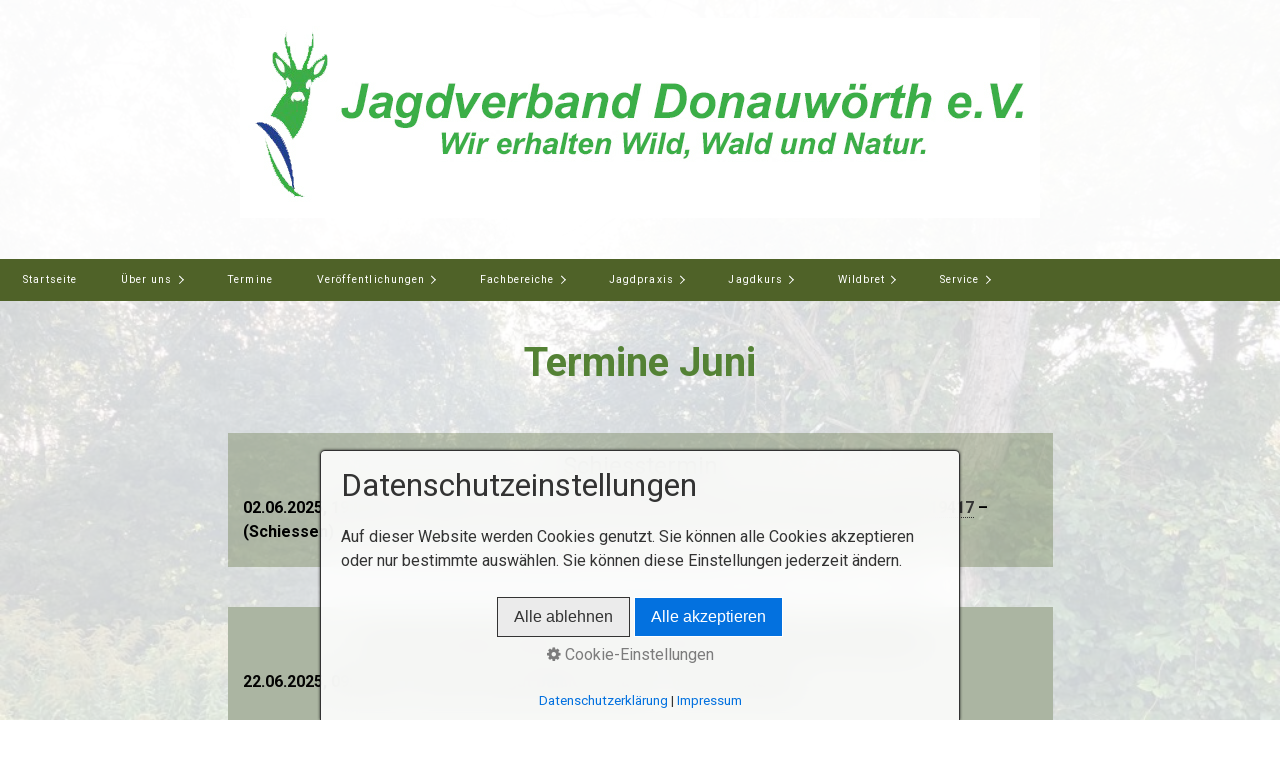

--- FILE ---
content_type: text/html
request_url: https://www.jagdverband-donauwoerth.de/november-05.html
body_size: 26693
content:
<!DOCTYPE HTML> <html prefix="og: https://ogp.me/ns#" class="no-js responsivelayout supportsbreakout" lang="de" data-zpdebug="false" data-ptr="" data-pagename="Juni"> <head> <meta http-equiv="content-type" content="text/html; charset=utf-8"> <meta name="viewport" content="width=device-width, initial-scale=1.0"> <meta name="description" content=""> <meta name="keywords" content=""> <meta name="generator" content="Zeta Producer 16.8.6.0, ZP16X, 04.06.2024 11:28:10"> <meta name="robots" content="index, follow"> <title>Juni</title> <meta property="og:type" content="website"> <meta property="og:title" content="Jagdverband Donauwörth e.V."> <meta property="og:description" content="Wir erhalten Wild, Wald und Natur."> <meta property="og:url" content="https://www.jagdverband-donauwoerth.de/november-05.html"> <meta property="twitter:card" content="summary_large_image"> <meta property="twitter:title" content="Jagdverband Donauwörth e.V."> <meta property="twitter:description" content="Wir erhalten Wild, Wald und Natur."> <meta property="og:image" content="https://www.jagdverband-donauwoerth.de/media/images/logo_jagdverband_2021_farbe_schrift-transparent-augen-weiss-ohne-schrift-large.png"> <meta property="og:image:width" content="759"> <meta property="og:image:height" content="1592"> <meta property="og:image:alt" content=""> <meta property="twitter:image" content="https://www.jagdverband-donauwoerth.de/media/images/logo_jagdverband_2021_farbe_schrift-transparent-augen-weiss-ohne-schrift-large.png"> <script>
		document.documentElement.className = document.documentElement.className.replace(/no-js/g, 'js');
	</script> <link rel="stylesheet" href="assets/bundle.css?v=638873327932527990"> <link rel="stylesheet" href="assets/bundle-print.css?v=638873327932507963" media="print"> <script src="assets/bundle.js?v=638873327932527990"></script> <link rel="canonical" href="https://www.jagdverband-donauwoerth.de/november-05.html"> <link rel="preload" href="assets/fonts/fontawesome-webfont.woff2?v=4.7.0" as="font" type="font/woff2" crossorigin=""> <script>
		// if after 1000ms we haven't got webfonts, show the user something, a FOUT is better than nothing
		// http://kevindew.me/post/47052453532/a-fallback-for-when-google-web-font-loader-fails
		setTimeout(function() {
			// you can have the webfont.js cached but still have no classes fire and you will have a window.WebFontConfig object
			if ( ! ("WebFont" in window)) {
				// non wfl loader class name because their events could still fire
				document.getElementsByTagName("html")[0].className += " wf-fail";
			}
		}, 1000);
	
		WebFontConfig = {
			custom: { 
				families: [ 'Roboto:300,400,700', 'Open+Sans:300,400,600' ], 
				urls: ['media/fonts/zp-webfonts.css?v=998014579']
			}
		};
	</script> <script src="assets/js/webfont/1.6.28/webfont-local.js"></script> <link class="zpfaviconmeta" rel="shortcut icon" type="image/x-icon" href="media/images/favicons/favicon.ico"> <link class="zpfaviconmeta" rel="icon" type="image/png" sizes="32x32" href="media/images/favicons/favicon-32x32.png"> <link class="zpfaviconmeta" rel="icon" type="image/png" sizes="16x16" href="media/images/favicons/favicon-16x16.png"> <link class="zpfaviconmeta" rel="apple-touch-icon" sizes="180x180" href="media/images/favicons/apple-touch-icon.png"> <link class="zpfaviconmeta" rel="manifest" href="site.webmanifest"> <meta class="zpfaviconmeta" name="msapplication-config" content="browserconfig.xml"> <meta class="zpfaviconmeta" name="msapplication-TileColor" content="#ffffff"> <meta class="zpfaviconmeta" name="theme-color" content="#ffffff"> <style id="zple_row_5559">
.zpRow[data-row-id="5559"]{justify-content: center;}
</style><style id="zple_column_6640">
div.zpRow .zpColumn[data-column-id='6640']{background-color: rgba(79, 98, 40, 0.31);padding-top:    15px;padding-bottom: 15px;}
#container_803 div.zpRow .zpColumn[data-column-id='6640'], #container_803 div.zpRow .zpColumn[data-column-id='6640'] p, #container_803 div.zpRow .zpColumn[data-column-id='6640'] h1, #container_803 div.zpRow .zpColumn[data-column-id='6640'] h2, #container_803 div.zpRow .zpColumn[data-column-id='6640'] h3{color: #000000;}
</style><style id="zple_row_6101">
.zpRow[data-row-id="6101"]{justify-content: center;}
</style><style id="zple_column_7202">
div.zpRow .zpColumn[data-column-id='7202']{background-color: #ABB5A2;padding-top:    15px;padding-bottom: 15px;}
#container_803 div.zpRow .zpColumn[data-column-id='7202'], #container_803 div.zpRow .zpColumn[data-column-id='7202'] p, #container_803 div.zpRow .zpColumn[data-column-id='7202'] h1, #container_803 div.zpRow .zpColumn[data-column-id='7202'] h2, #container_803 div.zpRow .zpColumn[data-column-id='7202'] h3{color: rgba(0, 0, 0, 0.98);}
</style> </head> <body data-pageid="1153" id="flat-responsive" class="notouch haswebdescription hasfixednav"> <a href="#zpMainContent" class="zp-skiplink">Zum Hauptinhalt springen</a> <a id="top"></a> <div id="header"> <div id="webdescription"> <div id="logo"><a href="index.php"><img src="assets/logo.png" width="880" height="220" alt="index.php"></a></div> <div id="webtext"> </div> </div> <div id="nav"> <ul class="zpmarkactive default submenu touchhovermenu clickhovermenu out" data-trianglemode="true" role="menu"><li class="logo"><a href="index.php"><img src="assets/logo.png" width="880" height="220" alt="index.php"></a></li><li class="zpnodefaults" role="menuitem"><a href="index.php" data-isredirected="false">Startseite</a></li><li class="zpnodefaults haschilds" role="menuitem"><a aria-haspopup="true" aria-expanded="false" href="ueber-uns.html" data-isredirected="false">Über uns</a><ul><li class="zpnodefaults" role="menuitem"><a href="vorstand.php" data-isredirected="false">Vorstand</a></li><li class="zpnodefaults" role="menuitem"><a href="unser-leitbild.html" data-isredirected="false">unser Leitbild</a></li><li class="zpnodefaults" role="menuitem"><a href="unsere-aufgaben.html" data-isredirected="false">Unsere Aufgaben</a></li><li class="zpnodefaults" role="menuitem"><a href="mitgliedschaft.html" data-isredirected="false">Mitgliedschaft</a></li><li class="zpnodefaults" role="menuitem"><a href="media/files/ueber-uns/funktionaerschronik-stand-mai-2022_.pdf" data-isredirected="true" target="_blank" rel="noopener" aria-label="Open link in new tab/window">Funktionärs - Chronik</a></li><li class="zpnodefaults" role="menuitem"><a href="hg-donauwoerth.html" data-isredirected="false">HG-Donauwörth</a></li><li class="zpnodefaults" role="menuitem"><a href="hg-marxheim.html" data-isredirected="false">HG-Marxheim</a></li><li class="zpnodefaults" role="menuitem"><a href="hg-mertingen.html" data-isredirected="false">HG-Mertingen</a></li><li class="zpnodefaults" role="menuitem"><a href="hg-monheim.html" data-isredirected="false">HG-Monheim</a></li><li class="zpnodefaults" role="menuitem"><a href="hg-rain-am-lech.html" data-isredirected="false">HG-Rain am Lech</a></li><li class="zpnodefaults" role="menuitem"><a href="hg-wemding.html" data-isredirected="false">HG-Wemding</a></li></ul></li><li class="zpnodefaults" role="menuitem"><a href="termine.html" data-isredirected="false">Termine</a></li><li class="zpnodefaults haschilds" role="menuitem"><a aria-haspopup="true" aria-expanded="false" href="2025.html" data-isredirected="true">Veröffentlichungen</a><ul><li class="zpnodefaults" role="menuitem"><a href="archiv.html" data-isredirected="false">Archiv</a></li><li class="zpnodefaults" role="menuitem"><a href="media/files/mitteilungsblatt/mitteilungsblatt-2025-1.pdf" data-isredirected="true" target="_blank" rel="noopener" aria-label="Open link in new tab/window">Mitteilungsblatt 2025 April</a></li><li class="zpnodefaults" role="menuitem"><a href="media/files/mitteilungsblatt/mitteilungsblatt-2025-2_ver_22.pdf" data-isredirected="true" target="_blank" rel="noopener" aria-label="Open link in new tab/window">Mitteilungsblatt 2025 Oktober</a></li></ul></li><li class="zpnodefaults haschilds" role="menuitem"><a aria-haspopup="true" aria-expanded="false" href="fachbereiche.html" data-isredirected="false">Fachbereiche</a><ul><li class="zpnodefaults" role="menuitem"><a href="falknerei.html" data-isredirected="false">Falknerei</a></li><li class="zpnodefaults" role="menuitem"><a href="hundewesen.html" data-isredirected="false">Hundewesen</a></li><li class="zpnodefaults" role="menuitem"><a href="jagdberater.html" data-isredirected="false">Jagdberater</a></li><li class="zpnodefaults" role="menuitem"><a href="jagdhornblaeser-donauwoerth-e-v.html" data-isredirected="false">Jagdhornbläser Donauwörth e.V.</a></li><li class="zpnodefaults" role="menuitem"><a href="jagdhornblaeser-rain-marxheim.html" data-isredirected="false">Jagdhornbläser Rain/Marxheim</a></li><li class="zpnodefaults" role="menuitem"><a href="jaegerchor.html" data-isredirected="false">Jägerchor</a></li><li class="zpnodefaults" role="menuitem"><a href="junge-jaeger.html" data-isredirected="false">Junge Jäger</a></li><li class="zpnodefaults" role="menuitem"><a href="naturschutz.html" data-isredirected="false">Naturschutz</a></li><li class="zpnodefaults" role="menuitem"><a href="neue-soziale-medien.html" data-isredirected="false">Neue / Soziale Medien</a></li><li class="zpnodefaults" role="menuitem"><a href="presse-oeffentlichkeitsarbeit.html" data-isredirected="false">Presse / Öffentlichkeitsarbeit</a></li><li class="zpnodefaults" role="menuitem"><a href="sicherheit.html" data-isredirected="false">Sicherheit</a></li><li class="zpnodefaults" role="menuitem"><a href="schiesswesen.html" data-isredirected="false">Schiesswesen</a></li><li class="zpnodefaults" role="menuitem"><a href="edv-beauftragter.php" data-isredirected="false">EDV - Beauftragter</a></li></ul></li><li class="zpnodefaults haschilds" role="menuitem"><a aria-haspopup="true" aria-expanded="false" href="jagdpraxis.html" data-isredirected="false">Jagdpraxis</a><ul><li class="zpnodefaults" role="menuitem"><a href="https://www.jagd-bayern.de/jagd-wild-wald/jagdpraxis/jagd-und-schonzeiten/" data-isredirected="true" target="_blank" rel="noopener" aria-label="Open link in new tab/window">Jagd- und Schonzeiten</a></li><li class="zpnodefaults" role="menuitem"><a href="nachsuchengespanne.html" data-isredirected="false">Nachsuchengespanne</a></li><li class="zpnodefaults" role="menuitem"><a href="informationen-zur-asp.html" data-isredirected="false">Informationen zur ASP</a></li><li class="zpnodefaults" role="menuitem"><a href="bequerellmessung.html" data-isredirected="false">Bequerellmessung</a></li><li class="zpnodefaults" role="menuitem"><a href="wiesenhobel.html" data-isredirected="false">Wiesenhobel</a></li><li class="zpnodefaults" role="menuitem"><a href="bewegungsjagd.html" data-isredirected="false">Bewegungsjagd</a></li><li class="zpnodefaults" role="menuitem"><a href="fuchs-sammelstelle.html" data-isredirected="false">Fuchs-Sammelstelle</a></li><li class="zpnodefaults" role="menuitem"><a href="wildwarnreflektoren.html" data-isredirected="false">Wildwarnreflektoren</a></li><li class="zpnodefaults" role="menuitem"><a href="wildschadensschaetzer.html" data-isredirected="false">Wildschadenschätzer</a></li><li class="zpnodefaults" role="menuitem"><a href="rechtliche-vorgaben-zu-wilbretverarbeitung.html" data-isredirected="false">Rechtliche Vorgaben zu Wilbretverarbeitung:</a></li><li class="zpnodefaults" role="menuitem"><a href="media/files/jagdpraxis/labore-mibi-eigenkontrollen.pdf" data-isredirected="true" target="_blank" rel="noopener" aria-label="Open link in new tab/window">Labore Midi-Eigenkontrollen</a></li><li class="zpnodefaults" role="menuitem"><a href="media/files/jagdpraxis/frankonia_jaegerfibel_waffen_und_munition.pdf" data-isredirected="true" target="_blank" rel="noopener" aria-label="Open link in new tab/window">Waffen und Munition</a></li><li class="zpnodefaults" role="menuitem"><a href="media/files/fachbereiche/vereinbarung-ueber-die-befristete-waffenuebergabe.pdf" data-isredirected="true" target="_blank" rel="noopener" aria-label="Open link in new tab/window">Befristete Überlassung Schusswaffe</a></li><li class="zpnodefaults" role="menuitem"><a href="media/files/jagdpraxis/waffenaufbewahrung.pdf" data-isredirected="true" target="_blank" rel="noopener" aria-label="Open link in new tab/window">Sicherer Aufbewahrung von Waffen und Munition</a></li></ul></li><li class="zpnodefaults haschilds" role="menuitem"><a aria-haspopup="true" aria-expanded="false" href="jagdkurs.php" data-isredirected="false">Jagdkurs</a><ul><li class="zpnodefaults" role="menuitem"><a href="media/files/jaeger-ausbildung/jagdkurs-flyer-terminlos-1222.pdf" data-isredirected="true" target="_blank" rel="noopener" aria-label="Open link in new tab/window">Flyer Jagdkurs</a></li><li class="zpnodefaults" role="menuitem"><a href="media/files/jaeger-ausbildung/anmeldeformular-jaegerkurs-1024-ausfuellbar.pdf" data-isredirected="true" target="_blank" rel="noopener" aria-label="Open link in new tab/window">Anmeldung Jagdkurs</a></li><li class="zpnodefaults" role="menuitem"><a href="ausbildungsleiter-01.html" data-isredirected="false">Ausbildungsleiter</a></li></ul></li><li class="zpnodefaults haschilds" role="menuitem"><a aria-haspopup="true" aria-expanded="false" href="wildbret.html" data-isredirected="false">Wildbret</a><ul><li class="zpnodefaults" role="menuitem"><a href="wildbretanbieter-aus-der-region.html" data-isredirected="false">Wildbretanbieter aus der Region:</a></li><li class="zpnodefaults" role="menuitem"><a href="https://www.bjv-service.de/wildbret/" data-isredirected="true" target="_blank" rel="noopener" aria-label="Open link in new tab/window">Wild aus Bayern</a></li></ul></li><li class="zpnodefaults haschilds" role="menuitem"><a aria-haspopup="true" aria-expanded="false" href="service.html" data-isredirected="false">Service</a><ul><li class="zpnodefaults" role="menuitem"><a href="jagdhunde-unfallversicherung.html" data-isredirected="false">Jagdhunde-Unfallversicherung</a></li><li class="zpnodefaults" role="menuitem"><a href="media/files/service-formulare/offizelle-liste-amtl-tieraezte/offizielle-liste-amtl-tieraerzte-und-fachassistenetn.pdf" data-isredirected="true" target="_blank" rel="noopener" aria-label="Open link in new tab/window">offizielle Liste der amtl. Tierärzte</a></li><li class="zpnodefaults" role="menuitem"><a href="media/files/service-formulare/ersatz-von-wildschaeden/verfahrenswege-ersatz-von-wildschaeden.pdf" data-isredirected="true" target="_blank" rel="noopener" aria-label="Open link in new tab/window">Ersatz von Wildschäden</a></li><li class="zpnodefaults" role="menuitem"><a href="media/files/service-formulare/wildunfall-bescheinigung/unfall.pdf" data-isredirected="true" target="_blank" rel="noopener" aria-label="Open link in new tab/window">Wildunfall-Bescheinigung</a></li><li class="zpnodefaults" role="menuitem"><a href="media/files/service-formulare/richtwerte-zerwirkliste/zerwirkliste-rehwild.doc" data-isredirected="true" target="_blank" rel="noopener" aria-label="Open link in new tab/window">Richtwerte Zerwirkliste Rehwild</a></li><li class="zpnodefaults" role="menuitem"><a href="media/files/service-formulare/richtwerte-zerwirkliste/zerwirkliste-schwarzwild.doc" data-isredirected="true" target="_blank" rel="noopener" aria-label="Open link in new tab/window">Richtwerte Zerwirkliste Schwarzwild</a></li><li class="zpnodefaults" role="menuitem"><a href="https://www.donau-ries.de/landratsamt-verwaltung/gewerbe-landwirtschaft/jagd-fischerei-forstrecht" data-isredirected="true" target="_blank" rel="noopener" aria-label="Open link in new tab/window">LRA Jagd- Fischerei- &amp; Forstrecht</a></li><li class="zpnodefaults" role="menuitem"><a href="https://www.donau-ries.de/landratsamt-verwaltung/oeffentliche-sicherheit-und-ordnung/waffenrecht" data-isredirected="true" target="_blank" rel="noopener" aria-label="Open link in new tab/window">LRA Öffentliche Sicherheit &amp; Ordnung</a></li><li class="zpnodefaults" role="menuitem"><a href="https://www.jagd-bayern.de/aus-und-weiterbildung/landesjagdschule/aktuelle-kurse-und-jahresprogramm/" data-isredirected="true" target="_blank" rel="noopener" aria-label="Open link in new tab/window">BJV Landesjagdschule</a></li><li class="zpnodefaults" role="menuitem"><a href="https://bjv-service.gmbh/" data-isredirected="true" target="_blank" rel="noopener" aria-label="Open link in new tab/window">BJV Service GmbH</a></li><li class="zpnodefaults" role="menuitem"><a href="https://www.jagd-bayern.de/jagd-wild-wald/jagdpraxis/rechtsgrundlagen/" data-isredirected="true" target="_blank" rel="noopener" aria-label="Open link in new tab/window">BJV Rechtsberatung</a></li><li class="zpnodefaults" role="menuitem"><a href="https://www.jagd-bayern.de/formulare/" data-isredirected="true" target="_blank" rel="noopener" aria-label="Open link in new tab/window">BJV Formulare</a></li></ul></li><li class="overflownonly"><a href="#" id="mobilenavtoggle" class="tabletonly toggle" aria-label="Menü ein-/ausblenden">&#9776; Menü</a></li></ul> <script>
$z(document).ready(function(){
	// we find the active page's a-tag and then walk upwards the dom marking the respective parent li as active/open
	$z('ul.zpmarkactive.default li a.active').parents('li').each(function(index){
		var that = this;
		// do not add open class to immediate parent li
		if ( index > 0 ){
			$z(that).addClass('open');
		}
		$z(that).addClass('active');
		//$z(that).find('> a').addClass('active');
	});
	$z("ul.zpmarkactive.default").removeClass("zpmarkactive");
	
	/*
	$z("ul.zpmarkactive.default li:has(a.active)").addClass("active");
	$z("ul.zpmarkactive.default li.haschilds > a").addClass("haschilds");
	$z("ul.zpmarkactive.default li.haschilds:has(a.active)").addClass("active");
	$z("ul.zpmarkactive.default li.active > a").addClass("active");
	
	$z("ul.zpmarkactive.default").removeClass("zpmarkactive")
	*/
});
</script> </div> </div> <div id="content" class="main"> <div id="zpMainContent" class="zparea zpgrid" data-numcolumns="" data-areaname="Standard" data-pageid="1153"> <div id="container_803" class="zpContainer first last " data-zpeleel="container" data-zpleid="803"> <div class="zpRow standard " data-row-id="2076"> <div class="zpColumn odd zpColumnWidth1 c12 first last" style="" data-column-id="2375"> <div class="zpColumnItem"> <div id="a3765" data-article-id="3765" data-zpleid="3765" class="articlearea zpwText"> <h1 style="text-align:center;" data-zpfieldname="headline">Termine Juni</h1> </div> </div> </div> </div> <div class="zpRow standard " data-row-id="5559"> <div class="zpColumn odd zpColumnWidth1 c9 styled first last" style="" data-column-id="6640"> <div class="eventdetail" itemscope="" itemtype="http://schema.org/Event"> <div class="zpColumnItem"> <div id="a8287" data-article-id="8287" data-zpleid="8287" class="articlearea zpwVeranstaltung"> <h3 itemprop="name" style="color: #000000; text-align:center;" data-zpfieldname="headline">Schiesstermin</h3> <p class="ecinfo"> <span itemprop="startDate" content="2025-06-02T19:00">02.06.2025, 19:00</span> bis <span itemprop="endDate" content="2025-06-02T21:00">21:00 Uhr</span>, <span itemprop="location" itemscope="" itemtype="http://schema.org/Place"><meta itemprop="address" content="n.a."> <a itemprop="url" href="https://schuetzengilde-donauwoerth.de/" target="_blank"><span itemprop="name">Sch&#252;tzenheim Donauw&#246;rth, Thomas Stempfle Fon 0176 84119417</span></a> </span> – (Schiessen) </p> <div class="ecdescription" itemprop="description"> </div> <meta itemprop="url" content="https://www.jagdverband-donauwoerth.de/november-05.html#a8287"> </div> </div> </div> </div> </div> <div class="zpRow standard " data-row-id="6101"> <div class="zpColumn odd zpColumnWidth1 c9 styled first last" style="" data-column-id="7202"> <div class="eventdetail" itemscope="" itemtype="http://schema.org/Event"> <div class="zpColumnItem"> <div id="a8948" data-article-id="8948" data-zpleid="8948" class="articlearea zpwVeranstaltung"> <h3 itemprop="name" style="color: rgb(0, 0, 0); text-align:center;" data-zpfieldname="headline">Hochwertige Optik für das Sehen bei Tag und Nacht</h3> <p class="ecinfo"> <span itemprop="startDate" content="2025-06-22T09:30">22.06.2025, 09:30</span> bis <span itemprop="endDate" content="2025-06-22T11:30">11:30 Uhr</span>, <span itemprop="location" itemscope="" itemtype="http://schema.org/Place"><meta itemprop="address" content="n.a."> <span itemprop="name">Hofgut B&#228;ldleschwaige</span> </span> – (Veranstaltung) </p> <div class="ecdescription" itemprop="description"> <p style="text-align: center;"><br></p> </div> <meta itemprop="url" content="https://www.jagdverband-donauwoerth.de/november-05.html#a8948"> </div> </div> </div> </div> </div> </div> </div> </div> <div id="footer" class="container"> <div id="xmenu" class=""> <a class="xmenulink" href="index.php">Startseite</a> <a class="xmenulink" href="impressum.html">Impressum</a> <a class="xmenulink" href="datenschutzerklaerung.html">Datenschutzerklärung</a> <a class="xmenulink" href="gender-hinweis.html" target="_self">Gender-Hinweis</a> </div> <div id="copyright"> Letzte Aktuallisierung 13.01.2026 - © 2005 - 2026 Jagdverband Donauwörth e.V. </div> </div> <div id="totop" class="container noprint"> <a href="#top" class="zpSO-Uplink-Flat zpnolayoutlinkstyles" title="Nach oben"><span class="zp-sronly">Nach oben</span></a> </div> <script>	
		function setoverflown(s){
			var retcode = false;
			if ( $z("#nav").is(":hover") || ! $z("#nav > ul > li").length ){
				// mouse is over nav, which opens submenues and might cause the overflow
				// OR empty nav - needed because for IE an empty #nav == overflown()
				return false;
			}
			
			$z("#nav > ul").removeClass("overflown");
			if ( $z("#nav:not(.on) > ul").overflown() ){
				// nav is already overflown by 1st-Level Menu entries (too many entries)
				$z("#nav > ul").addClass("overflown");
				retcode = true;
			}
			else{
				// on non touch devices, check if nav would be overflown horizontally if all submenues are visible (i.e. too many submenues expanding to the right)
				$z("#nav > ul ul:not(.nocalcoverflow)").css("display", "block");
				if ( $z("#nav:not(.on) > ul").overflown("x") ){
					$z("#nav > ul").addClass("overflown");
					retcode = true;
				}
				$z("#nav > ul ul:not(.nocalcoverflow)").css("display", "");
				
				// if the previous check didn't already match, check if one of the submenus is higher than the available space in the window because the nav is fixed and wouldn't scroll
				if ( !retcode && $z("#nav.fixed").length ){
					$z("#nav.fixed > ul ul:not(.nocalcoverflow)").css("display", "block");
					$z("#nav.fixed > ul ul:not(.nocalcoverflow)").each(function(){
						var eltop = $z(this).offset().top - $(window).scrollTop(); // gets the effective top position relative to the window
						if ( (eltop + $(this).innerHeight()) > $z(window).innerHeight() ){
							// submenu doesn't fit on screen and would be cut off
							$z("#nav.fixed > ul").addClass("overflown");
							retcode = true;
							$z("#nav.fixed > ul ul:not(.nocalcoverflow)").css("display", "");
							// exit the each loop early
							return false;
						}
					});
					$z("#nav.fixed > ul ul:not(.nocalcoverflow)").css("display", "");
				}
			}
			
			// see if we need to scale to the logo to fit besides the mobile menu-button
			var availspace = $z("#nav > ul").width() - $z("#nav > ul > li.overflownonly").width();
			$z("#nav > ul > li.logo").css("max-width", availspace + "px");
			
			return retcode;
		}
		
		function stickyNav(topoffset){
			// make navigations menu sticky when scrolling the menu past the top of the window
			var scrolltop = $z("body").scrollTop() || (document.documentElement && document.documentElement.scrollTop) || 0;
			
			if ( !$z("#nav ul ul:visible").length && scrolltop - topoffset >= 0){
				$z("body").addClass("padded");
				$z("#nav").addClass("fixed");
			}
			else{
				$z("body").removeClass("padded");
				$z("#nav").removeClass("fixed");
			}
			// with a little delay, check if the menu gets overflown (i.e. because we're also displaying the logo in the nav now
			setTimeout(function(){setoverflown();}, 100);
		}
		// globals
		var navOffset;
		
		$z(document).ready(function(){
			// smooth scroll the layout specific go to top link
			$z("a.zpSO-Uplink-Flat").on("click", function(e){
				e.preventDefault();
				if ( $z(this.hash).length ){
					$z('html,body').animate({
							scrollTop: $z(this.hash).offset().top - parseInt($z("body").css("padding-top"))
					}, 500);
					window.location.hash = this.hash;
				}
			});
		
			// switches the Mobile Navigation-Menu on/off, when "Menu" link is clicked.
			$z("a#mobilenavtoggle").on("click", function(e){
				e.preventDefault();
				$z("#nav").toggleClass("on");
				setoverflown();
			});	
			
			setoverflown();
			var resizeTimeout = null;
			$z(window).on("resize", zpthrottle(100, function(event) {
				var event = event || window.event;
				if ( event && $z(event.target.nodeType).length == 0 ){// enable window.resize only for the window object (resizing elements might also trigger window.resize) which doesn't have a nodeType
					setoverflown();
				}
			}));	
			
			if ( "false" == "false" && ("true" == "true" || "false" == "true") ){
				navOffset = $z("#nav:not(.fixed)").offset().top;
				setTimeout(function(){stickyNav(navOffset);}, 100);
			}
		});
		
		$z(window).on('load', function(){
			setTimeout(function(){setoverflown();}, 500);
			var navheight = 0;
			if ( "false" == "false" ){
				navheight = $z("#nav").outerHeight();
			}
			// pull anchors below fixed header into visible area
			if ( location.hash != "" && $z(':target').length ) {
				// do this with small delay, since slider widgets caused the scrolling to be wrong otherwise
				setTimeout(function() {
					$z('html,body').animate({scrollTop: $z(':target').offset().top - navheight - 10 }, 600);
				}, 50);
			}
			$z("a[href*='#']:not([href='#'])").not(".zpNoScroll").on("click", function () {
				var target = $z(this).attr("href");
				target = target.substring(target.indexOf("#"));
				if ( $z(target).length ){
					$z('html,body').animate({scrollTop: $z(target).offset().top - navheight - 10 }, 600);
				}
			});
			
			if ( "false" == "false" && ("true" == "true" || "false" == "true") ){
				if ( $z("#nav:not(.fixed)").length ){
					navOffset = $z("#nav:not(.fixed)").offset().top;
				}
				setTimeout(function(){stickyNav(navOffset);}, 500);
				$z(window).on("scroll", zpthrottle(100, function(event) {
					stickyNav(navOffset);
				}));
			}

		});
	</script> 
<!--
* Layout: Flat Responsive by StS
* $Id: default.html 2024-08-05 17:01:17 +0200 Stefan S  516ee0123aee1d03f028e43ac77b5a186ef6ddbe $
-->
 </body> </html>